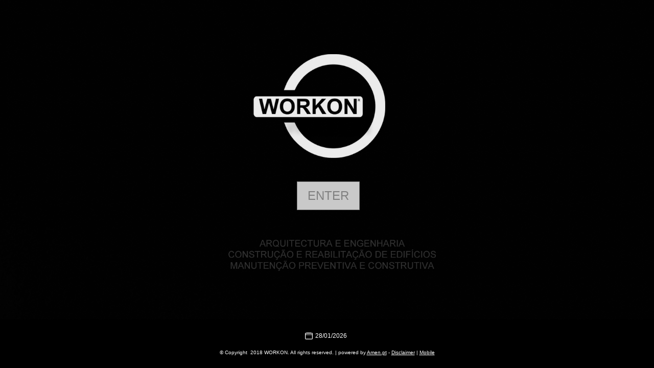

--- FILE ---
content_type: text/css
request_url: http://www.workon.pt/common_solswv1/css/framework_homespecial.css
body_size: 2414
content:
/* HOME PAGE ALTERNATIVE FRAMEWORK
================== */



/* DEFAULT
================== */

body{min-width:1024px}
body.tmpl5000{min-width:auto}

.hs_nav_posTopLeft #navMain, .hs_logoTitle_posLeft #logoTitle{float:left;}
.hs_logoTitle_posRight #logoTitle{float:right}

.hs_nav_posFixedLeft #containerMenu, .hs_nav_posFixedRight #containerMenu{position:fixed; top:0; height:100%; display:table; z-index:1000; *width:180px;}
.hs_nav_posFixedLeft #containerMenu{left:0; -webkit-box-shadow:3px 0px 6px rgba(50, 50, 50, 0.46); -moz-box-shadow:3px 0px 6px rgba(50, 50, 50, 0.46); box-shadow:3px 0px 6px rgba(50, 50, 50, 0.46);}
.hs_nav_posFixedRight #containerMenu{right:0; -webkit-box-shadow:-3px 0px 6px rgba(50, 50, 50, 0.46); -moz-box-shadow:-3px 0px 6px rgba(50, 50, 50, 0.46); box-shadow:-3px 0px 6px rgba(50, 50, 50, 0.46);}
.hs_nav_posCenter #containerMenu{margin-top:30px;}

a#enterSite{font-size:1.5em;display:inline-block; text-transform:uppercase; font-family:Arial, Sans-serif;margin-top:50px;border-width:1px;border-style:solid;}
a#enterSite #enterSiteDeco{display: inline-block;padding: 15px 20px;-webkit-transition: all 350ms linear;-moz-transition: all 350ms linear;-o-transition: all 350ms linear;}
a#enterSite:hover{text-decoration:none;}



/* LAYOUT STRUTTURALI
================== */
#home_special #container{height:100%;padding:0}
.hs_enter #container:before{content:""; position:absolute; top:0; left:0; width:100%; height:10px;}

.before{content:'.'; display:inline-block; height:100%; vertical-align:middle; visibility:hidden; font-size:0;}
.hs_enter #containerCenter:before{margin-top:-100px;}

.hs_08 #containerCenter{display: flex; align-items: center; justify-content: center;}
.hs_08 #containerCenter .before{display: none;}

#containerCenter{height:100%; text-align:center; *zoom:1;}
#containerCenter .center{display:inline-block; *display:inline; *zoom:1; vertical-align:middle;}
#containerCenter > .center{margin:80px 0 100px;}
.hs_enter #containerCenter > .center{position:relative;}

#home_special #contentBoxInfo{margin-top:40px;}
#home_special #contentBoxInfo:after, #home_special #contentBoxInfo:before{visibility:hidden;display:block;font-size:0;content: ".";height:0;clear:both;}
#home_special.hs_nav_posCenter #contentBoxInfo, #home_special.hs_nav_posCenter #contentBoxInfo{margin-top:30px;}

#home_special.hs_02 #containerCenter > .center{max-width:95%; width:auto !important;}


/* NAVIGATION:
================== */
.hs_nav_posTopLeft #containerMenu #navMain{max-width:80%;}
#containerMenu #navMain.horizontal ul.thirdLevel{left:100% !important; margin-left:-5px !important;}
#containerMenu #navMain ul.secondLevel li a, #navMain ul.thirdLevel li a{margin:0 !important;}

.hs_nav_posFixedLeft #navMain, .hs_nav_posFixedRight #navMain{clear:both;}
.hs_nav_posFixedLeft #containerMenu .center, .hs_nav_posFixedRight #containerMenu .center{display:table-cell; vertical-align:middle; max-width:180px; *margin-top:100px;}
.tmpl5000.hs_nav_posFixedLeft #containerMenu .center, .tmpl5000.hs_nav_posFixedRight #containerMenu .center{max-width: none; width:180px;}

#containerMenu #navMain.vertical ul li a{white-space:normal;}
#containerMenu #navMain.vertical ul.secondLevel li a{white-space:nowrap;}
#containerMenu #navMain.posSidebarLeft ul li a{text-align:left;}
#containerMenu #navMain.posSidebarRight ul li a {padding-left:30px!important;}
#containerMenu #navMain.posSidebarRight ul li.active a span.triangle{right:auto;left:15px;}

.tmpl5000 .hamburgerWrap {display: none; position: fixed; top: 0; left: 0; right: 0; padding: 10px; z-index: 9999; box-shadow: 0 2px 8px rgba(0, 0, 0, 0.60);}



/* LANGUAGE SELECT
================== */
#containerMenu #selectLanguage.posTopRight{margin-top:15px;}
.hs_nav_posFixedRight #selectLanguage, .hs_nav_posFixedLeft #selectLanguage{margin:10px!important;}

.hs_nav_posFixedLeft #selectLanguage, .hs_nav_posFixedRight #selectLanguage{margin-bottom:30px; float:left;}
.hs_nav_posFixedLeft #selectLanguage, .hs_nav_posFixedRight #selectLanguage{margin-left:65px;}
.hs_enter #selectLanguage{position:absolute; top:-50px; margin:0;}
.hs_enter.hs_logoTitle_posCenter #selectLanguage{left:300px;}
.hs_enter.hs_logoTitle_posLeft #selectLanguage{left:0;}



/* LOGO TITLE
================== */
*+html #containerLogo{text-align:left;}
#containerLogo #logoTitle{width:auto;}
*+html #logoTitle #containerTitle{text-align:center;}
#containerLogo #logoTitle a#logo{display:block; margin-right:0; *zoom:0;margin-bottom:10px;}
#containerLogo #logoTitle a#logo img{margin:0 auto; *margin:0; *text-align:center;}

#containerLogo .siteTitle{text-align:center;font-size:3em;margin-bottom:5px}
#containerLogo .siteTitle a{display:inline-block;}

#containerLogo .subtitleSite{display:inline-block; text-align:center;font-size:1.2em;}
.hs_nav_posCenter #containerSubtitle{text-align:center;}

.hs_logoTitle_posCenter #logoTitle #containerTitle{display:block;}
.hs_logoTitle_posCenter #logoTitle .subtitleSite{display:inline-block;}



/* BOX CONTAINER
================== */
#box01, #box02, #box03{float:left;min-height:1px;}
#box02, #box03{margin-left:10px;}


.frameBoxBorder{border:1px solid;}
.frameBox{text-align:left; position:relative;padding:20px;}
.frameBox .overlay1{z-index:1;}
.frameBox .overlay2{z-index:2;}
.frameBox .overlay3{z-index:3;}

.frameBox h2{margin-bottom:10px;}
.frameBox .innerBox{overflow:auto; height:251px;padding-right:20px;position: relative;z-index:4;}
.frameBox .innerBox img{max-width:50%; float:left; margin:0 10px 10px 0; border:1px solid;}
.frameBox .innerBox p{padding-bottom:25px;line-height:150%}
.frameBox .innerBox p:last-child{padding-bottom:0}

.threeBox .frameBox .innerBox{height:300px;}
.threeBox .frameBox .innerBox img{max-width:none; width:100%; -moz-box-sizing:border-box; box-sizing:border-box;}

.ghostBox .frameBoxBorder{border:1px dashed;}
.ghostBox .frameBox{opacity:0.5;}

/* Menù Fixed */
.hs_nav_posFixedLeft #contentBoxInfo .center, .hs_nav_posFixedRight #contentBoxInfo .center{width:auto;}
.hs_nav_posFixedLeft #contentBoxInfo .center{float:right;}
.hs_nav_posFixedRight #contentBoxInfo .center{float:left;}

.hs_nav_posFixedLeft #box01, .hs_nav_posFixedRight #box01{width:800px;}
.tmpl5000.hs_nav_posFixedLeft #box01, .tmpl5000.hs_nav_posFixedRight #box01{width:auto;}
.tmpl5000.hs_nav_posFixedLeft #box01{margin-left:340px;}
.tmpl5000.hs_nav_posFixedRight #box01{margin-right:340px;}

/* Two Box */
.twoBox #box01, .twoBox #box02{width:485px;}
.tmpl5000.twoBox #box01, .tmpl5000.twoBox #box02{width:100% !important; margin:0 !important}


/* Three Box */
.threeBox #box01, .threeBox #box02, .threeBox #box03{width:320px;}
.tmpl5000.threeBox #box01, .tmpl5000.threeBox #box02, .tmpl5000.threeBox #box03{width:100% !important; margin:0 !important}

/* FOOTER
================== */
#home_special footer{position:fixed;z-index:10;bottom:0;left:0;width:auto;padding:20px 0!important;margin:0;right:0;border-radius: 0!important}
#home_special.hs_enter footer{position:fixed;bottom:0;left:0;width:100%;}

.hs_nav_posFixedRight footer{right:180px!important;}
.tmpl5000.hs_nav_posFixedRight footer{right:0 !important;}

.hs_nav_posFixedLeft footer{left:180px!important;}
.tmpl5000.hs_nav_posFixedLeft footer{left:0 !important;}

#home_special footer .center{border:none; height:auto; width:auto;}

#home_special footer span.copyright{position:static; width:auto; text-align:center;}
#home_special.tmpl5000 footer span.copyright{width:100%}
#home_special.hs_nav_posFixedLeft footer span.copyright, #home_special.hs_nav_posFixedRight footer span.copyright{margin-top:0;}

#home_special footer ul#viral{border:none; padding:0; text-align:center; float:none;}
#home_special footer ul#viral li{display:inline-block; *display:inline; *zoom:1; margin-right:10px;}





/* ======RESPONSIVE VERSION======
ELEMENT LAYOUT:	Stuctural elements of the template
====== */



@media (max-width: 767px) {

    /* NAVIGATION:
	================== */

    /*
    Positions:	Hamburger Mobile Version
    Style:		Common Values
    Levels:		All
    */
    .tmpl5000 #containerMenu{background: transparent !important; box-shadow: none !important;}
    .tmpl5000 #containerMenu #navMain.vertical ul li a{text-align:right !important;}
    .tmpl5000.hs_nav_posTopLeft #containerMenu #navMain{max-width:none;}
    .tmpl5000 #containerMenu #navMain.posSidebarRight ul li.active a span.triangle{left:auto !important; right:10px !important;}
    .tmpl5000 #navMain.posSidebarRight ul.secondLevel, .tmpl5000 #navMain.posSidebarRight ul.thirdLevel, .tmpl5000 #navMain.posSidebarRight ul.fourthLevel{margin-right:0 !important;}


    /* LANGUAGE SELECT
	================== */

    /* Select Language :: Common Values */
    .tmpl5000 #selectLanguage.posTopFixedRight, .tmpl5000 #selectLanguage.posTopFixedLeft, .tmpl5000 #selectLanguage.posTopRight, #home_special.tmpl5000 #selectLanguage.posTopCenter{position: fixed !important; top: 8px !important; right: auto !important; left: 10px; margin: 0 !important; z-index:99999;}


    /* BOX CONTAINER
    ================== */
    .tmpl5000.hs_nav_posFixedLeft #box01 {margin-left:0;}
    .tmpl5000.hs_nav_posFixedRight #box01 {margin-right:0;}


    /* FOOTER
	================== */

    /* Footer :: Common Values */
    #home_special.tmpl5000 footer {left:0 !important; right:0 !important;}

}

















--- FILE ---
content_type: text/css
request_url: http://www.workon.pt/common_solswv1/css/hp_speciale/hp_speciale_2.css
body_size: 243
content:
/* ELEMENT LAYOUT
================== */
#home_special{min-width:0;}
#home_special footer{bottom:0;}
#home_special #containerCenter > .center{margin:20px 0 100px;width:auto}


/* LOGO TITLE
================== */
#containerLogo .center{width:auto;}
#containerLogo #logoTitle{float:none!important;text-align:center;}
#containerLogo #logoTitle #containerTitle .siteTitle a{background:none !important;}
#containerLogo #logoTitle a#logo img{background:none !important}

--- FILE ---
content_type: text/css
request_url: http://www.workon.pt/1/css/style-1537198451.css
body_size: 2213
content:
a{text-decoration:none;}a:hover{text-decoration:underline;}.icon{background-image:url(/tmpl_images/sprite.png)}body{background-position:center top!important;}#container{position:relative;z-index:20;}.center{width:980px;}#containerTopFixed{margin-top:0px;}#containerTopFixed .overlay{opacity:0.8;filter: alpha(opacity=80);-ms-filter:"progid:DXImageTransform.Microsoft.Alpha(Opacity=80)";}.nav_posTopRight_horizontal #containerTopFixed{margin-top:77px;}.nav_posTopRight_horizontal #containerTopFixed .overlay{background:transparent!important;}#containerTop .center{margin:30px auto;}.logotitle_posTopCenter #containerTop .center{margin:73px auto 30px;}.lang_posTopFixedLeft #containerTop .center, .lang_posTopFixedRight #containerTop .center{margin:30px auto 30px;}.lang_posTopRight #containerTop .center{margin:14px auto;}.lang_posTopRight .wrapperBanner{margin-top:50px;}#containerTop .center{background:none!important;}#bannerBarBottom .overlay, #bannerBarTop .overlay{background-color:transparent!important;}#bannerBarTop{margin-bottom:20px;}#mainContent{width:720px;padding:20px 10px 10px;}#mainContent .overlay{opacity:0.8;filter: alpha(opacity=80);-ms-filter:"progid:DXImageTransform.Microsoft.Alpha(Opacity=80)";}#mainSidebar{width:220px;padding:20px 10px 10px;}#mainSidebar .overlay{opacity:0.8;filter: alpha(opacity=80);-ms-filter:"progid:DXImageTransform.Microsoft.Alpha(Opacity=80)";}footer{margin-top:30px;padding:20px 0;} footer .center{border:0px;background:none;} footer{border:0px;}#logoTitle a#logo{margin-right:20px;}#logoTitle #containerTitle .siteTitle{margin-bottom:15px;}#logoTitle #containerTitle .siteTitle a{text-shadow: 0 0 10px rgba(0,0,0,0.3);}#logoTitle #containerTitle .siteTitle a:hover{text-decoration:none;}#logoTitle.posTopLeft {margin-left: 10px;}.lang_posTopRight #logoTitle #containerTitle .siteTitle{margin-bottom:10px;}#navMain ul li a{padding:20px 15px;border-right:1px solid;opacity:1;filter: alpha(opacity=100);-ms-filter:"progid:DXImageTransform.Microsoft.Alpha(Opacity=100)";}#navMain ul li a:hover{text-decoration:none;}#navMain ul li.active a{padding-right:24px!important;}#navMain ul li.active a span.triangle{right: 10px;}#navMain ul li.selected a{text-decoration:underline;}#navMain.posSidebarLeft ul li a, #navMain.posSidebarRight ul li a{border-bottom:1px solid; border-right:none;}#navMain.horizontal ul.firstLevel li:first-child a{border-left:0;}#navMain.horizontal ul.firstLevel li:last-child a{border-right:0;}#navMain.posTopFixedLeft ul.firstLevel > li a, #navMain.posTopFixedRight ul.firstLevel > li a, #navMain.posBannerTopLeft ul.firstLevel > li a, #navMain.posBannerBottomLeft ul.firstLevel > li a{border-color:transparent;}#navMain.posTopFixedLeft ul.firstLevel > li a, #navMain.posTopFixedRight ul.firstLevel > li a, #navMain.posTopRight ul.firstLevel > li a, #navMain.posTopCenter ul.firstLevel > li a{background-color:transparent;}#navMain.posTopRight ul li a, #navMain.posTopCenter ul li a{padding:8px 12px;border-radius:4px;text-decoration:none;border:0;}#navMain.posTopRight, #navMain.posTopCenter{margin-top:30px;}#navMain.vertical ul.firstLevel li:first-child a{border-top:0;}#navMain.vertical ul.firstLevel li:last-child a{border-bottom:0;}#search form .overlay{opacity:1;filter: alpha(opacity=100);-ms-filter:"progid:DXImageTransform.Microsoft.Alpha(Opacity=100)"; background-color:#fff !important;}#search.posTopFixedRight form .overlay{background-color:#fff !important;}#search .icon{background-position:0 0;top:-11px;left:-9px;}#search input.searchstyle{width:130px;height:28px;line-height:28px;padding:0 15px 0 36px;font-size:14px;}#search input.submitstyle{border:0;position:absolute;width:25px;height:25px;*text-transform:uppercase; text-indent:-999px;z-index:5;top:4px;left:10px;background-color:transparent;}#search.posTopFixedLeft, #search.posTopFixedRight{margin:8px 43px 10px 0;float:right;}.logotitle_posTopCenter #search.posTopFixedRight{margin:8px 9px 7px 0;}#search.posTopCenter{margin-top:30px;}#search.posTopRight{margin:12px 43px 0 0;}.lang_posTopRight #search.posTopRight{margin:71px -48px 0 0;}.search_posTopCenter #search input.searchstyle {width: 150px; height: 32px;line-height: 32px;padding: 0 15px 0 36px;font-size: 14px;}.search_posTopCenter #search .icon{background-position:0 0;top:-9px;left:-9px;}#selectLanguage.posTopFixedRight, #selectLanguage.posTopFixedLeft{margin:0px 10px 4px 10px;}margin:5px 0px 5px 0;}#selectLanguage.posTopRight, #selectLanguage.posTopCenter{margin:30px 0 0 10px;}.lang_posTopRight #selectLanguage.posTopRight {margin: 8px 42px 0 0;}.logotitle_posTopCenter #selectLanguage.posTopRightAbsolute{top:-60px; right:12px;}.search_posTopCenter #selectLanguage.posTopCenter{margin-right:5px;margin-top:29px; vertical-align:top;}.nav_posTopFixedLeft_horizontal #selectLanguage, .nav_posTopFixedRight_horizontal #selectLanguage{margin-top:10px;}.nav_posTopCenter_horizontal #selectLanguage, .nav_posTopCenter_horizontal #selectLanguage{margin-top:4px;}#path{border:1px solid;margin:0 0 20px;padding:5px;background:transparent!important;}h1.pagename, h3.pagename{border:1px solid;padding:10px;margin-bottom:20px;}#print{top:105px; z-index:1;}#static_page #print{top:142px;}#print a{display: block;height: 12px;background: url(/tmpl_images/sprite.png) no-repeat scroll -119px -19px;text-indent: 16px;text-transform: uppercase; margin-top:10px; margin-right:10px;}#share_box{margin:18px 0 0}.share_box_top, .share_box_bottom{margin:25px 0!important;}#navigation{float:none !important;}#navigation li a span{padding:5px;}#nav_dinamic span, #nav_dinamic a, #nav_dinamic-bottom span, #nav_dinamic-bottom a{padding:5px}#nav_dinamic{margin-top:20px; margin-bottom:20px;}#mainContent #box_news_hp .innerbox_news_hp_central{border-bottom:1px solid;margin-bottom:20px;}#mainContent #box_news_hp h4{border:1px solid;padding:10px; padding-left:0; margin-bottom:10px;}#mainContent #box_news_hp .news_item{margin-bottom:10px;}#red_box_container, #dinamic_red_box_container{padding-bottom:5px;}.red_box_frame .red_box_frame-deco01{border:12px solid;margin-bottom:20px;}.red_box_frame:last-child .red_box_frame-deco01{margin-bottom:0;}.red_box_frame.small-red-box{width:350px;margin-right:20px;} body#dynamic_content_page .red_box_frame, body#risultato_ricerca .red_box_frame{overflow:visible}.red_box{overflow:hidden;}.red_box h3{border:1px solid;margin-bottom:10px;padding:5px;}.red_box .date_comments{}.red_box img, .wide_image{border:1px solid;margin:0 0 15px 0}.red_box img.left_image{margin:0 15px 15px 0;}.box-attach{border:1px solid;padding:10px;}.box-attach img{margin-top:-8px; margin-right:7px;}#box_contact{line-height: 170%;}.span-label-radio, .custom-radio{float:none !important; margin-right:5px;}.custom-checkbox{margin-right:5px}.submit_send{padding:5px; cursor:pointer}.button-slideshow{top:-5px;}#blueBoxContainer .overlay{opacity:0.5!important;filter: alpha(opacity=50)!important;-ms-filter:"progid:DXImageTransform.Microsoft.Alpha(Opacity=50)"!important;}#blueBoxContainer .blue_box_external_bg{border:0px solid;position:relative;}.innerbox_news_hp, .innerbox_news_hp_central, .sidebar-albums, #sitofono_button, .blue_box, #social_container{padding:20px;margin:0 0 10px;border:2px solid;}.sidebar-albums, #sitofono_button, .blue_box, #social_container{padding:20px;}#social_container{margin-top:20px;}#mainSidebar h4{border-bottom-style:solid;border-bottom-width:1px;padding:0 0 5px 0;}.blue_box img, .sidebar-albums li a b img {border:1px solid;}.sidebar-albums li a b{background:none!important;}#box_news_hp .news_item, .sidebar-albums li, .blue_box a, .blue_box img, .blue_box p, .appContainer{margin-top:10px;}#mainSidebar #box_news_hp .innerbox_news_hp{margin-bottom:20px;}#mainSidebar #box_news_hp a, #mainSidebar #box_news_hp a:hover {display:block;}.sidebar-albums li {padding: 0 0 15px 0;}.sidebar-albums li a span{left:1px !important; bottom:6px !important;}.blue_box .bluebox_img {border:none!important;padding:0!important;}footer a{text-decoration: underline;border:0px solid;}footer ul#viral{text-align:center;margin-bottom:10px;font-size:1em;}footer ul#viral li{margin:0 15px 0 0;line-height:25px;padding-left:25px}footer ul#viral li.last{margin-right:0}footer ul#viral li span.icon{left:-12px;top:-13px;}footer ul#viral li.viralDate span.icon{background-position:0 -50px;}footer ul#viral li.viralPageview span.icon{background-position:-50px -50px;}footer ul#viral li.viralBookmark span.icon{background-position:-100px -50px;}footer ul#viral li.viralSendFriend span.icon{background-position:-150px -50px;}footer span.copyright{text-align:center;font-size:0.8em;}.noise{opacity:0.3;filter: alpha(opacity=30);-ms-filter:"progid:DXImageTransform.Microsoft.Alpha(Opacity=30)";}

--- FILE ---
content_type: text/css
request_url: http://www.workon.pt/1/css/placeholders-572682-1537198451.css
body_size: 1718
content:
@font-face{font-family: "oswald";src: url('/common_solswv1/font_te/oswald.eot');src:url('/common_solswv1/font_te/oswald.eot?#iefix') format('embedded-opentype'), url('/common_solswv1/font_te/oswald.ttf') format('truetype'); }@font-face{font-family: "oswald";src: url('/common_solswv1/font_te/oswald.eot');src:url('/common_solswv1/font_te/oswald.eot?#iefix') format('embedded-opentype'), url('/common_solswv1/font_te/oswald.ttf') format('truetype'); }@font-face{font-family: "oswald";src: url('/common_solswv1/font_te/oswald.eot');src:url('/common_solswv1/font_te/oswald.eot?#iefix') format('embedded-opentype'), url('/common_solswv1/font_te/oswald.ttf') format('truetype'); }body{font-family:Arial, Sans-Serif;color:transparent;background:url(../images/background-572682-1537198451.jpg) no-repeat center top fixed transparent;}a{color:transparent;}a:hover,a:active{color:transparent;}.wrapperBanner .center, #contentBox,#contentBox .center{border-color:{CENTER_BORDER_COLOR};}#containerTopFixed{border-color:transparent;}#containerTopFixed .overlay:first-child{background-color:#d1cfcf;}#containerTop,#containerTop .center{background-color:transparent;}#bannerBarTop,#bannerBarBottom{border-color:transparent;}#bannerBarTop .center,#bannerBarTop .overlay,#bannerBarBottom .center,#bannerBarBottom .overlay,.tmpl5000 #bannerBarTop .container_deco,.tmpl5000 #bannerBarBottom .container_deco{background-color:#d1cfcf;}#contentBox{background-color:transparent;}#mainContent{font-size:12px;}#mainContent .overlay{background-color:transparent;}#mainSidebar{color:#ffffff;}#mainSidebar .overlay{background-color:transparent;}a#enterSite{color:#808080;background-color:#d1cfcf;border-color:#808080;}a#enterSite span{background-color:#c9c9c9;}a#enterSite:hover span{color:#aaaaaa;background-color:#ffffff;}.hs_enter #container:before{background-color:transparent;}#containerMenu{background-color:#d1cfcf;}.frameBoxBorder{border-color:transparent;}.frameBox .overlay1{background-color:transparent;}.frameBox .overlay2{background-color:transparent;}.frameBox .overlay3{background-color:#ffffff;}.frameBox h2{font-family:oswald, Sans-Serif;color:#292929;background:#ffffff;font-style:normal;font-size:20px;font-weight:normal;border-color:transparent;}.frameBox .innerBox img{border-color:#FFFFFF;}.frameBox .innerBox p{color:#1f1f1f;font-family:Arial, Sans-Serif;font-style:normal;font-weight:normal;font-size:12px;}#logoTitle #containerTitle .siteTitle{font-size:36px;font-family:Arial, Sans-Serif;font-style:normal;font-weight:normal;}#logoTitle #containerTitle .siteTitle a{color:transparent;}#logoTitle #containerTitle .subtitleSite{font-family:Arial, Sans-Serif;font-size:24px;color:transparent;font-style:normal;font-weight:normal;}#navMain ul{font-family:Arial, Sans-Serif;font-weight:normal;font-style:normal;}#navMain ul li{font-size:12px; }#navMain ul li a{color:#808080;background-color:#c9c9c9;}#navMain ul li.active a{color:#808080;background-color:#c9c9c9;}#navMain ul li.selected > a{color:#777777;background-color:#ffffff!important;border-color:transparent!important;}#navMain ul li a:hover{background-color:#ffffff;color:#aaaaaa;border-color:transparent;}#navMain.horizontal ul.firstLevel li a{border-right-color:#aaaaaa;}#navMain.vertical ul.firstLevel li a{border-color:#aaaaaa;}#search input.searchstyle{font-family:Arial, Sans-Serif;color:{SEARCH_COLOR};}#search.posSidebarLeft,#search.posSidebarRight{background-color:#fcfcfc;}#selectLanguage a span.triangle{border-color:transparent;}#containerBanner .center,#containerBanner .overlay {background-color:transparent;}#mainContent #box_news_hp h4{font-family:oswald, Sans-Serif;font-size:20px;font-style:normal;font-weight:normal;color:#292929;border-color:transparent;background-color:#ffffff;}#mainContent #box_news_hp .innerbox_news_hp_central{border-color:transparent;font-family:Arial, Sans-Serif;color:#1f1f1f;font-size:12px;}#path {background-color:{BREADCRUMBS_BG_COLOR};border-color:{BREADCRUMBS_BORDER_COLOR};color:{BREADCRUMBS_COLOR};font-size:{BREADCRUMBS_FONT_SIZE};border-color:{BREADCRUMBS_BORDER_COLOR};font-family:{BREADCRUMBS_FONT_FAMILY};font-style:{BREADCRUMBS_FONT_STYLE};font-weight:{BREADCRUMBS_FONT_WEIGHT};}#path a{color:{BREADCRUMBS_A_COLOR}}#path a:hover{color: {BREADCRUMBS_AHOVER_COLOR}}h1.pagename,h3.pagename{font-size:32px;font-family:oswald, Sans-Serif;color:#302f2f;font-style:normal;font-weight:normal;background-color:transparent;border-color:transparent;}#print {background-color:{PRINT_BG_COLOR};border-color:{PRINT_BORDER_COLOR};font-size:{PRINT_FONT_SIZE};border-color:{PRINT_BORDER_COLOR};font-family:{PRINT_FONT_FAMILY};font-style:{PRINT_FONT_STYLE};font-weight:{PRINT_FONT_WEIGHT};}#print a{color: {PRINT_A_COLOR};}#print a:hover{color: {PRINT_AHOVER_COLOR};}.red_box_frame .red_box_frame-deco01,#box_contact,.custom_form_int{background-color:#ffffff;border-color:transparent;}.red_box h3, .red_box_frame h3 {font-family:oswald, Sans-Serif;color:#292929;font-size:20px;font-style:normal;font-weight:normal;background-color:#ffffff;border-color:transparent;}.red_box .red-box-content,#custom_contact_info{font-family:Arial, Sans-Serif;color:#1f1f1f;font-size:12px;font-style:normal;font-weight:normal;}.custom_form_int{color:#1f1f1f;}.red_box img,.wide_image{border-color:#FFFFFF;}.red_box ul li:before{color:transparent;}.box-attach{font-family:Arial, Sans-Serif;color:#1f1f1f;font-size:12px;font-style:normal;font-weight:normal;border-color:transparent;}#infoProduct .text{font-family:Arial, Sans-Serif;}.flatBtn{background-color:transparent;color:#302f2f!important;}.cartListCtrl .cartBoxLeft h4, .cartStep3 .boxPayment h4{font-family:oswald, Sans-Serif;color:#1f1f1f;}#nav_dinamic,#nav_dinamic-bottom{font-family:Arial, Sans-Serif;}#nav_dinamic span.page_sel,#nav_dinamic-bottom span.page_sel {background-color:#ffffff;color:#000000;border-color:transparent;}#nav_dinamic a,#nav_dinamic-bottom a{background-color:#ffffff;border-color:transparent;color:#1c1c1c;}#nav_dinamic a:hover,#nav_dinamic-bottom a:hover,#nav_dinamic a:hover span,#nav_dinamic-bottom a:hover span{background-color:transparent;border-color:transparent;color:#c4c4c4;}ul#navigation li .next_page_int span,ul#navigation li .prev_page_int span,#photogallery_page ul#navigation li a.prev_page_int span,#photogallery_page ul#navigation li a.next_page_int span{background-color:#ffffff;border-color:transparent;color:#1c1c1c;}.blue_box_external_bg{border-color:transparent;}.blue_box_external_bg .overlay{background-color:transparent;}.innerbox_news_hp,.innerbox_news_hp_central,.sidebar-albums,.blue_box,#social_container{color:#595959;background-color:#fcfcfc;border-color:transparent;font-family:Arial, Sans-Serif;font-size:12px;font-weight:normal;font-style:normal;}#mainSidebar h4{color:#c2c2c2;background-color:transparent;border-color:transparent;font-family:oswald, Sans-Serif;font-size:22px;font-weight:normal;font-style:normal;}#mainSidebar a{color:#292929;}#mainSidebar a:hover{color:#dd0000;}.blue_box img,.sidebar-albums li a b img {border-color:#FFFFFF;}footer{font-weight:normal;font-style:normal;font-family:Arial, Sans-Serif;font-size:12px;color:#ffffff;border-color:transparent;background-color:#000000;}footer .center{background-color:#000000;border-color:transparent;}footer a{color:#ffffff;border-color:transparent;}footer a:hover{color:#dd0000;border-color:transparent;}.extraDecoBar{border-color:transparent;}.extraDecoBar .overlay{background-color:#d1cfcf;}@media (max-width: 767px) {.tmpl5000 .hamburgerWrap {background-color:#d1cfcf;}.tmpl5000 #navMain ul.firstLevel > li {background-color:#d1cfcf;}.tmpl5000 #navMain.horizontal ul.firstLevel li a {border-bottom-color:#aaaaaa;}}